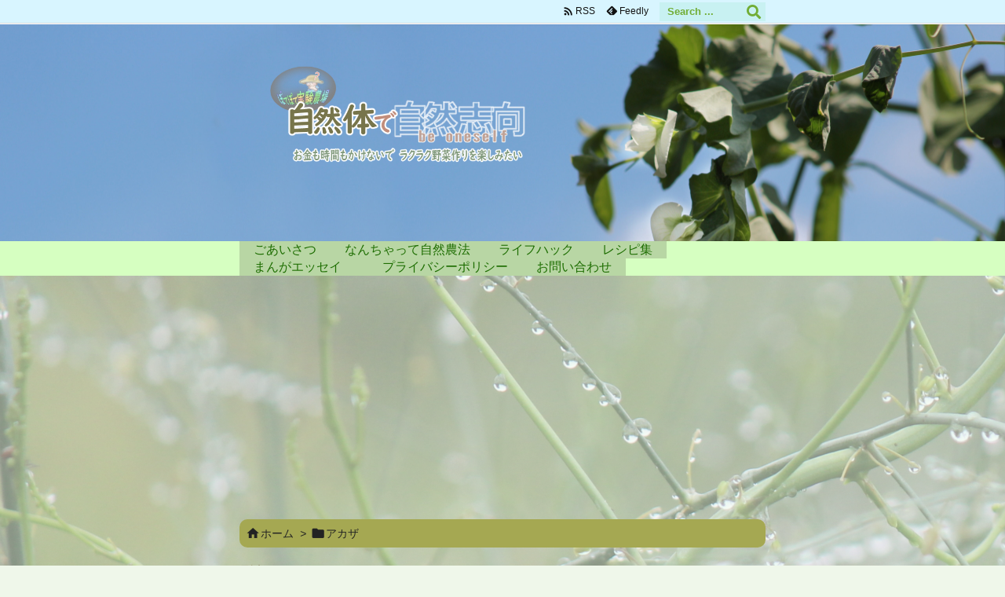

--- FILE ---
content_type: text/html; charset=utf-8
request_url: https://www.google.com/recaptcha/api2/aframe
body_size: -86
content:
<!DOCTYPE HTML><html><head><meta http-equiv="content-type" content="text/html; charset=UTF-8"></head><body><script nonce="r2QZDJuHEiudn3YG6TbYAQ">/** Anti-fraud and anti-abuse applications only. See google.com/recaptcha */ try{var clients={'sodar':'https://pagead2.googlesyndication.com/pagead/sodar?'};window.addEventListener("message",function(a){try{if(a.source===window.parent){var b=JSON.parse(a.data);var c=clients[b['id']];if(c){var d=document.createElement('img');d.src=c+b['params']+'&rc='+(localStorage.getItem("rc::a")?sessionStorage.getItem("rc::b"):"");window.document.body.appendChild(d);sessionStorage.setItem("rc::e",parseInt(sessionStorage.getItem("rc::e")||0)+1);localStorage.setItem("rc::h",'1768833312599');}}}catch(b){}});window.parent.postMessage("_grecaptcha_ready", "*");}catch(b){}</script></body></html>